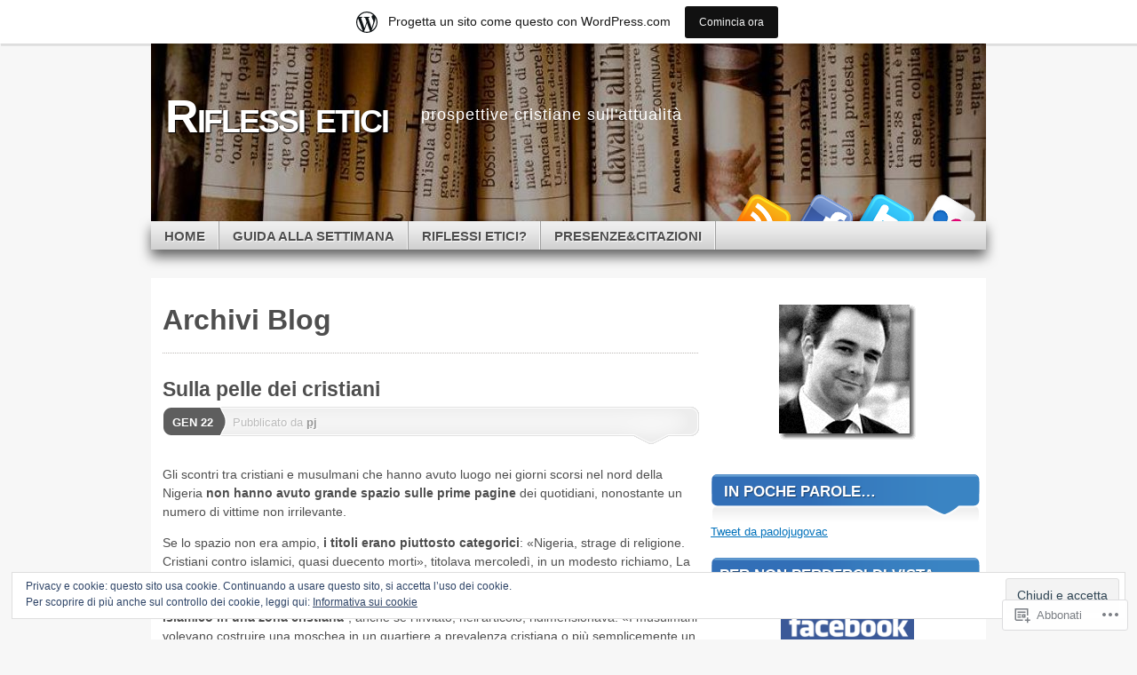

--- FILE ---
content_type: text/html; charset=UTF-8
request_url: https://riflessietici.wordpress.com/tag/attacchi/
body_size: 19049
content:
<!DOCTYPE html>
<!--[if IE 7]>
<html id="ie7" lang="it-IT">
<![endif]-->
<!--[if IE 8]>
<html id="ie8" lang="it-IT">
<![endif]-->
<!--[if (!IE)]><!-->
<html lang="it-IT">
<!--<![endif]-->
<head>
<meta charset="UTF-8" />
<title>attacchi | Riflessi etici</title>
<link rel="profile" href="http://gmpg.org/xfn/11" />
<link rel="pingback" href="https://riflessietici.wordpress.com/xmlrpc.php" />
<meta name='robots' content='max-image-preview:large' />
<link rel='dns-prefetch' href='//s0.wp.com' />
<link rel='dns-prefetch' href='//af.pubmine.com' />
<link rel="alternate" type="application/rss+xml" title="Riflessi etici &raquo; Feed" href="https://riflessietici.wordpress.com/feed/" />
<link rel="alternate" type="application/rss+xml" title="Riflessi etici &raquo; Feed dei commenti" href="https://riflessietici.wordpress.com/comments/feed/" />
<link rel="alternate" type="application/rss+xml" title="Riflessi etici &raquo; attacchi Feed del tag" href="https://riflessietici.wordpress.com/tag/attacchi/feed/" />
	<script type="text/javascript">
		/* <![CDATA[ */
		function addLoadEvent(func) {
			var oldonload = window.onload;
			if (typeof window.onload != 'function') {
				window.onload = func;
			} else {
				window.onload = function () {
					oldonload();
					func();
				}
			}
		}
		/* ]]> */
	</script>
	<link crossorigin='anonymous' rel='stylesheet' id='all-css-0-1' href='/_static/??/wp-content/mu-plugins/widgets/eu-cookie-law/templates/style.css,/wp-content/blog-plugins/marketing-bar/css/marketing-bar.css?m=1761640963j&cssminify=yes' type='text/css' media='all' />
<style id='wp-emoji-styles-inline-css'>

	img.wp-smiley, img.emoji {
		display: inline !important;
		border: none !important;
		box-shadow: none !important;
		height: 1em !important;
		width: 1em !important;
		margin: 0 0.07em !important;
		vertical-align: -0.1em !important;
		background: none !important;
		padding: 0 !important;
	}
/*# sourceURL=wp-emoji-styles-inline-css */
</style>
<link crossorigin='anonymous' rel='stylesheet' id='all-css-2-1' href='/wp-content/plugins/gutenberg-core/v22.4.0/build/styles/block-library/style.min.css?m=1768935615i&cssminify=yes' type='text/css' media='all' />
<style id='wp-block-library-inline-css'>
.has-text-align-justify {
	text-align:justify;
}
.has-text-align-justify{text-align:justify;}

/*# sourceURL=wp-block-library-inline-css */
</style><style id='global-styles-inline-css'>
:root{--wp--preset--aspect-ratio--square: 1;--wp--preset--aspect-ratio--4-3: 4/3;--wp--preset--aspect-ratio--3-4: 3/4;--wp--preset--aspect-ratio--3-2: 3/2;--wp--preset--aspect-ratio--2-3: 2/3;--wp--preset--aspect-ratio--16-9: 16/9;--wp--preset--aspect-ratio--9-16: 9/16;--wp--preset--color--black: #000000;--wp--preset--color--cyan-bluish-gray: #abb8c3;--wp--preset--color--white: #ffffff;--wp--preset--color--pale-pink: #f78da7;--wp--preset--color--vivid-red: #cf2e2e;--wp--preset--color--luminous-vivid-orange: #ff6900;--wp--preset--color--luminous-vivid-amber: #fcb900;--wp--preset--color--light-green-cyan: #7bdcb5;--wp--preset--color--vivid-green-cyan: #00d084;--wp--preset--color--pale-cyan-blue: #8ed1fc;--wp--preset--color--vivid-cyan-blue: #0693e3;--wp--preset--color--vivid-purple: #9b51e0;--wp--preset--gradient--vivid-cyan-blue-to-vivid-purple: linear-gradient(135deg,rgb(6,147,227) 0%,rgb(155,81,224) 100%);--wp--preset--gradient--light-green-cyan-to-vivid-green-cyan: linear-gradient(135deg,rgb(122,220,180) 0%,rgb(0,208,130) 100%);--wp--preset--gradient--luminous-vivid-amber-to-luminous-vivid-orange: linear-gradient(135deg,rgb(252,185,0) 0%,rgb(255,105,0) 100%);--wp--preset--gradient--luminous-vivid-orange-to-vivid-red: linear-gradient(135deg,rgb(255,105,0) 0%,rgb(207,46,46) 100%);--wp--preset--gradient--very-light-gray-to-cyan-bluish-gray: linear-gradient(135deg,rgb(238,238,238) 0%,rgb(169,184,195) 100%);--wp--preset--gradient--cool-to-warm-spectrum: linear-gradient(135deg,rgb(74,234,220) 0%,rgb(151,120,209) 20%,rgb(207,42,186) 40%,rgb(238,44,130) 60%,rgb(251,105,98) 80%,rgb(254,248,76) 100%);--wp--preset--gradient--blush-light-purple: linear-gradient(135deg,rgb(255,206,236) 0%,rgb(152,150,240) 100%);--wp--preset--gradient--blush-bordeaux: linear-gradient(135deg,rgb(254,205,165) 0%,rgb(254,45,45) 50%,rgb(107,0,62) 100%);--wp--preset--gradient--luminous-dusk: linear-gradient(135deg,rgb(255,203,112) 0%,rgb(199,81,192) 50%,rgb(65,88,208) 100%);--wp--preset--gradient--pale-ocean: linear-gradient(135deg,rgb(255,245,203) 0%,rgb(182,227,212) 50%,rgb(51,167,181) 100%);--wp--preset--gradient--electric-grass: linear-gradient(135deg,rgb(202,248,128) 0%,rgb(113,206,126) 100%);--wp--preset--gradient--midnight: linear-gradient(135deg,rgb(2,3,129) 0%,rgb(40,116,252) 100%);--wp--preset--font-size--small: 13px;--wp--preset--font-size--medium: 20px;--wp--preset--font-size--large: 36px;--wp--preset--font-size--x-large: 42px;--wp--preset--font-family--albert-sans: 'Albert Sans', sans-serif;--wp--preset--font-family--alegreya: Alegreya, serif;--wp--preset--font-family--arvo: Arvo, serif;--wp--preset--font-family--bodoni-moda: 'Bodoni Moda', serif;--wp--preset--font-family--bricolage-grotesque: 'Bricolage Grotesque', sans-serif;--wp--preset--font-family--cabin: Cabin, sans-serif;--wp--preset--font-family--chivo: Chivo, sans-serif;--wp--preset--font-family--commissioner: Commissioner, sans-serif;--wp--preset--font-family--cormorant: Cormorant, serif;--wp--preset--font-family--courier-prime: 'Courier Prime', monospace;--wp--preset--font-family--crimson-pro: 'Crimson Pro', serif;--wp--preset--font-family--dm-mono: 'DM Mono', monospace;--wp--preset--font-family--dm-sans: 'DM Sans', sans-serif;--wp--preset--font-family--dm-serif-display: 'DM Serif Display', serif;--wp--preset--font-family--domine: Domine, serif;--wp--preset--font-family--eb-garamond: 'EB Garamond', serif;--wp--preset--font-family--epilogue: Epilogue, sans-serif;--wp--preset--font-family--fahkwang: Fahkwang, sans-serif;--wp--preset--font-family--figtree: Figtree, sans-serif;--wp--preset--font-family--fira-sans: 'Fira Sans', sans-serif;--wp--preset--font-family--fjalla-one: 'Fjalla One', sans-serif;--wp--preset--font-family--fraunces: Fraunces, serif;--wp--preset--font-family--gabarito: Gabarito, system-ui;--wp--preset--font-family--ibm-plex-mono: 'IBM Plex Mono', monospace;--wp--preset--font-family--ibm-plex-sans: 'IBM Plex Sans', sans-serif;--wp--preset--font-family--ibarra-real-nova: 'Ibarra Real Nova', serif;--wp--preset--font-family--instrument-serif: 'Instrument Serif', serif;--wp--preset--font-family--inter: Inter, sans-serif;--wp--preset--font-family--josefin-sans: 'Josefin Sans', sans-serif;--wp--preset--font-family--jost: Jost, sans-serif;--wp--preset--font-family--libre-baskerville: 'Libre Baskerville', serif;--wp--preset--font-family--libre-franklin: 'Libre Franklin', sans-serif;--wp--preset--font-family--literata: Literata, serif;--wp--preset--font-family--lora: Lora, serif;--wp--preset--font-family--merriweather: Merriweather, serif;--wp--preset--font-family--montserrat: Montserrat, sans-serif;--wp--preset--font-family--newsreader: Newsreader, serif;--wp--preset--font-family--noto-sans-mono: 'Noto Sans Mono', sans-serif;--wp--preset--font-family--nunito: Nunito, sans-serif;--wp--preset--font-family--open-sans: 'Open Sans', sans-serif;--wp--preset--font-family--overpass: Overpass, sans-serif;--wp--preset--font-family--pt-serif: 'PT Serif', serif;--wp--preset--font-family--petrona: Petrona, serif;--wp--preset--font-family--piazzolla: Piazzolla, serif;--wp--preset--font-family--playfair-display: 'Playfair Display', serif;--wp--preset--font-family--plus-jakarta-sans: 'Plus Jakarta Sans', sans-serif;--wp--preset--font-family--poppins: Poppins, sans-serif;--wp--preset--font-family--raleway: Raleway, sans-serif;--wp--preset--font-family--roboto: Roboto, sans-serif;--wp--preset--font-family--roboto-slab: 'Roboto Slab', serif;--wp--preset--font-family--rubik: Rubik, sans-serif;--wp--preset--font-family--rufina: Rufina, serif;--wp--preset--font-family--sora: Sora, sans-serif;--wp--preset--font-family--source-sans-3: 'Source Sans 3', sans-serif;--wp--preset--font-family--source-serif-4: 'Source Serif 4', serif;--wp--preset--font-family--space-mono: 'Space Mono', monospace;--wp--preset--font-family--syne: Syne, sans-serif;--wp--preset--font-family--texturina: Texturina, serif;--wp--preset--font-family--urbanist: Urbanist, sans-serif;--wp--preset--font-family--work-sans: 'Work Sans', sans-serif;--wp--preset--spacing--20: 0.44rem;--wp--preset--spacing--30: 0.67rem;--wp--preset--spacing--40: 1rem;--wp--preset--spacing--50: 1.5rem;--wp--preset--spacing--60: 2.25rem;--wp--preset--spacing--70: 3.38rem;--wp--preset--spacing--80: 5.06rem;--wp--preset--shadow--natural: 6px 6px 9px rgba(0, 0, 0, 0.2);--wp--preset--shadow--deep: 12px 12px 50px rgba(0, 0, 0, 0.4);--wp--preset--shadow--sharp: 6px 6px 0px rgba(0, 0, 0, 0.2);--wp--preset--shadow--outlined: 6px 6px 0px -3px rgb(255, 255, 255), 6px 6px rgb(0, 0, 0);--wp--preset--shadow--crisp: 6px 6px 0px rgb(0, 0, 0);}:where(body) { margin: 0; }:where(.is-layout-flex){gap: 0.5em;}:where(.is-layout-grid){gap: 0.5em;}body .is-layout-flex{display: flex;}.is-layout-flex{flex-wrap: wrap;align-items: center;}.is-layout-flex > :is(*, div){margin: 0;}body .is-layout-grid{display: grid;}.is-layout-grid > :is(*, div){margin: 0;}body{padding-top: 0px;padding-right: 0px;padding-bottom: 0px;padding-left: 0px;}:root :where(.wp-element-button, .wp-block-button__link){background-color: #32373c;border-width: 0;color: #fff;font-family: inherit;font-size: inherit;font-style: inherit;font-weight: inherit;letter-spacing: inherit;line-height: inherit;padding-top: calc(0.667em + 2px);padding-right: calc(1.333em + 2px);padding-bottom: calc(0.667em + 2px);padding-left: calc(1.333em + 2px);text-decoration: none;text-transform: inherit;}.has-black-color{color: var(--wp--preset--color--black) !important;}.has-cyan-bluish-gray-color{color: var(--wp--preset--color--cyan-bluish-gray) !important;}.has-white-color{color: var(--wp--preset--color--white) !important;}.has-pale-pink-color{color: var(--wp--preset--color--pale-pink) !important;}.has-vivid-red-color{color: var(--wp--preset--color--vivid-red) !important;}.has-luminous-vivid-orange-color{color: var(--wp--preset--color--luminous-vivid-orange) !important;}.has-luminous-vivid-amber-color{color: var(--wp--preset--color--luminous-vivid-amber) !important;}.has-light-green-cyan-color{color: var(--wp--preset--color--light-green-cyan) !important;}.has-vivid-green-cyan-color{color: var(--wp--preset--color--vivid-green-cyan) !important;}.has-pale-cyan-blue-color{color: var(--wp--preset--color--pale-cyan-blue) !important;}.has-vivid-cyan-blue-color{color: var(--wp--preset--color--vivid-cyan-blue) !important;}.has-vivid-purple-color{color: var(--wp--preset--color--vivid-purple) !important;}.has-black-background-color{background-color: var(--wp--preset--color--black) !important;}.has-cyan-bluish-gray-background-color{background-color: var(--wp--preset--color--cyan-bluish-gray) !important;}.has-white-background-color{background-color: var(--wp--preset--color--white) !important;}.has-pale-pink-background-color{background-color: var(--wp--preset--color--pale-pink) !important;}.has-vivid-red-background-color{background-color: var(--wp--preset--color--vivid-red) !important;}.has-luminous-vivid-orange-background-color{background-color: var(--wp--preset--color--luminous-vivid-orange) !important;}.has-luminous-vivid-amber-background-color{background-color: var(--wp--preset--color--luminous-vivid-amber) !important;}.has-light-green-cyan-background-color{background-color: var(--wp--preset--color--light-green-cyan) !important;}.has-vivid-green-cyan-background-color{background-color: var(--wp--preset--color--vivid-green-cyan) !important;}.has-pale-cyan-blue-background-color{background-color: var(--wp--preset--color--pale-cyan-blue) !important;}.has-vivid-cyan-blue-background-color{background-color: var(--wp--preset--color--vivid-cyan-blue) !important;}.has-vivid-purple-background-color{background-color: var(--wp--preset--color--vivid-purple) !important;}.has-black-border-color{border-color: var(--wp--preset--color--black) !important;}.has-cyan-bluish-gray-border-color{border-color: var(--wp--preset--color--cyan-bluish-gray) !important;}.has-white-border-color{border-color: var(--wp--preset--color--white) !important;}.has-pale-pink-border-color{border-color: var(--wp--preset--color--pale-pink) !important;}.has-vivid-red-border-color{border-color: var(--wp--preset--color--vivid-red) !important;}.has-luminous-vivid-orange-border-color{border-color: var(--wp--preset--color--luminous-vivid-orange) !important;}.has-luminous-vivid-amber-border-color{border-color: var(--wp--preset--color--luminous-vivid-amber) !important;}.has-light-green-cyan-border-color{border-color: var(--wp--preset--color--light-green-cyan) !important;}.has-vivid-green-cyan-border-color{border-color: var(--wp--preset--color--vivid-green-cyan) !important;}.has-pale-cyan-blue-border-color{border-color: var(--wp--preset--color--pale-cyan-blue) !important;}.has-vivid-cyan-blue-border-color{border-color: var(--wp--preset--color--vivid-cyan-blue) !important;}.has-vivid-purple-border-color{border-color: var(--wp--preset--color--vivid-purple) !important;}.has-vivid-cyan-blue-to-vivid-purple-gradient-background{background: var(--wp--preset--gradient--vivid-cyan-blue-to-vivid-purple) !important;}.has-light-green-cyan-to-vivid-green-cyan-gradient-background{background: var(--wp--preset--gradient--light-green-cyan-to-vivid-green-cyan) !important;}.has-luminous-vivid-amber-to-luminous-vivid-orange-gradient-background{background: var(--wp--preset--gradient--luminous-vivid-amber-to-luminous-vivid-orange) !important;}.has-luminous-vivid-orange-to-vivid-red-gradient-background{background: var(--wp--preset--gradient--luminous-vivid-orange-to-vivid-red) !important;}.has-very-light-gray-to-cyan-bluish-gray-gradient-background{background: var(--wp--preset--gradient--very-light-gray-to-cyan-bluish-gray) !important;}.has-cool-to-warm-spectrum-gradient-background{background: var(--wp--preset--gradient--cool-to-warm-spectrum) !important;}.has-blush-light-purple-gradient-background{background: var(--wp--preset--gradient--blush-light-purple) !important;}.has-blush-bordeaux-gradient-background{background: var(--wp--preset--gradient--blush-bordeaux) !important;}.has-luminous-dusk-gradient-background{background: var(--wp--preset--gradient--luminous-dusk) !important;}.has-pale-ocean-gradient-background{background: var(--wp--preset--gradient--pale-ocean) !important;}.has-electric-grass-gradient-background{background: var(--wp--preset--gradient--electric-grass) !important;}.has-midnight-gradient-background{background: var(--wp--preset--gradient--midnight) !important;}.has-small-font-size{font-size: var(--wp--preset--font-size--small) !important;}.has-medium-font-size{font-size: var(--wp--preset--font-size--medium) !important;}.has-large-font-size{font-size: var(--wp--preset--font-size--large) !important;}.has-x-large-font-size{font-size: var(--wp--preset--font-size--x-large) !important;}.has-albert-sans-font-family{font-family: var(--wp--preset--font-family--albert-sans) !important;}.has-alegreya-font-family{font-family: var(--wp--preset--font-family--alegreya) !important;}.has-arvo-font-family{font-family: var(--wp--preset--font-family--arvo) !important;}.has-bodoni-moda-font-family{font-family: var(--wp--preset--font-family--bodoni-moda) !important;}.has-bricolage-grotesque-font-family{font-family: var(--wp--preset--font-family--bricolage-grotesque) !important;}.has-cabin-font-family{font-family: var(--wp--preset--font-family--cabin) !important;}.has-chivo-font-family{font-family: var(--wp--preset--font-family--chivo) !important;}.has-commissioner-font-family{font-family: var(--wp--preset--font-family--commissioner) !important;}.has-cormorant-font-family{font-family: var(--wp--preset--font-family--cormorant) !important;}.has-courier-prime-font-family{font-family: var(--wp--preset--font-family--courier-prime) !important;}.has-crimson-pro-font-family{font-family: var(--wp--preset--font-family--crimson-pro) !important;}.has-dm-mono-font-family{font-family: var(--wp--preset--font-family--dm-mono) !important;}.has-dm-sans-font-family{font-family: var(--wp--preset--font-family--dm-sans) !important;}.has-dm-serif-display-font-family{font-family: var(--wp--preset--font-family--dm-serif-display) !important;}.has-domine-font-family{font-family: var(--wp--preset--font-family--domine) !important;}.has-eb-garamond-font-family{font-family: var(--wp--preset--font-family--eb-garamond) !important;}.has-epilogue-font-family{font-family: var(--wp--preset--font-family--epilogue) !important;}.has-fahkwang-font-family{font-family: var(--wp--preset--font-family--fahkwang) !important;}.has-figtree-font-family{font-family: var(--wp--preset--font-family--figtree) !important;}.has-fira-sans-font-family{font-family: var(--wp--preset--font-family--fira-sans) !important;}.has-fjalla-one-font-family{font-family: var(--wp--preset--font-family--fjalla-one) !important;}.has-fraunces-font-family{font-family: var(--wp--preset--font-family--fraunces) !important;}.has-gabarito-font-family{font-family: var(--wp--preset--font-family--gabarito) !important;}.has-ibm-plex-mono-font-family{font-family: var(--wp--preset--font-family--ibm-plex-mono) !important;}.has-ibm-plex-sans-font-family{font-family: var(--wp--preset--font-family--ibm-plex-sans) !important;}.has-ibarra-real-nova-font-family{font-family: var(--wp--preset--font-family--ibarra-real-nova) !important;}.has-instrument-serif-font-family{font-family: var(--wp--preset--font-family--instrument-serif) !important;}.has-inter-font-family{font-family: var(--wp--preset--font-family--inter) !important;}.has-josefin-sans-font-family{font-family: var(--wp--preset--font-family--josefin-sans) !important;}.has-jost-font-family{font-family: var(--wp--preset--font-family--jost) !important;}.has-libre-baskerville-font-family{font-family: var(--wp--preset--font-family--libre-baskerville) !important;}.has-libre-franklin-font-family{font-family: var(--wp--preset--font-family--libre-franklin) !important;}.has-literata-font-family{font-family: var(--wp--preset--font-family--literata) !important;}.has-lora-font-family{font-family: var(--wp--preset--font-family--lora) !important;}.has-merriweather-font-family{font-family: var(--wp--preset--font-family--merriweather) !important;}.has-montserrat-font-family{font-family: var(--wp--preset--font-family--montserrat) !important;}.has-newsreader-font-family{font-family: var(--wp--preset--font-family--newsreader) !important;}.has-noto-sans-mono-font-family{font-family: var(--wp--preset--font-family--noto-sans-mono) !important;}.has-nunito-font-family{font-family: var(--wp--preset--font-family--nunito) !important;}.has-open-sans-font-family{font-family: var(--wp--preset--font-family--open-sans) !important;}.has-overpass-font-family{font-family: var(--wp--preset--font-family--overpass) !important;}.has-pt-serif-font-family{font-family: var(--wp--preset--font-family--pt-serif) !important;}.has-petrona-font-family{font-family: var(--wp--preset--font-family--petrona) !important;}.has-piazzolla-font-family{font-family: var(--wp--preset--font-family--piazzolla) !important;}.has-playfair-display-font-family{font-family: var(--wp--preset--font-family--playfair-display) !important;}.has-plus-jakarta-sans-font-family{font-family: var(--wp--preset--font-family--plus-jakarta-sans) !important;}.has-poppins-font-family{font-family: var(--wp--preset--font-family--poppins) !important;}.has-raleway-font-family{font-family: var(--wp--preset--font-family--raleway) !important;}.has-roboto-font-family{font-family: var(--wp--preset--font-family--roboto) !important;}.has-roboto-slab-font-family{font-family: var(--wp--preset--font-family--roboto-slab) !important;}.has-rubik-font-family{font-family: var(--wp--preset--font-family--rubik) !important;}.has-rufina-font-family{font-family: var(--wp--preset--font-family--rufina) !important;}.has-sora-font-family{font-family: var(--wp--preset--font-family--sora) !important;}.has-source-sans-3-font-family{font-family: var(--wp--preset--font-family--source-sans-3) !important;}.has-source-serif-4-font-family{font-family: var(--wp--preset--font-family--source-serif-4) !important;}.has-space-mono-font-family{font-family: var(--wp--preset--font-family--space-mono) !important;}.has-syne-font-family{font-family: var(--wp--preset--font-family--syne) !important;}.has-texturina-font-family{font-family: var(--wp--preset--font-family--texturina) !important;}.has-urbanist-font-family{font-family: var(--wp--preset--font-family--urbanist) !important;}.has-work-sans-font-family{font-family: var(--wp--preset--font-family--work-sans) !important;}
/*# sourceURL=global-styles-inline-css */
</style>

<style id='classic-theme-styles-inline-css'>
.wp-block-button__link{background-color:#32373c;border-radius:9999px;box-shadow:none;color:#fff;font-size:1.125em;padding:calc(.667em + 2px) calc(1.333em + 2px);text-decoration:none}.wp-block-file__button{background:#32373c;color:#fff}.wp-block-accordion-heading{margin:0}.wp-block-accordion-heading__toggle{background-color:inherit!important;color:inherit!important}.wp-block-accordion-heading__toggle:not(:focus-visible){outline:none}.wp-block-accordion-heading__toggle:focus,.wp-block-accordion-heading__toggle:hover{background-color:inherit!important;border:none;box-shadow:none;color:inherit;padding:var(--wp--preset--spacing--20,1em) 0;text-decoration:none}.wp-block-accordion-heading__toggle:focus-visible{outline:auto;outline-offset:0}
/*# sourceURL=/wp-content/plugins/gutenberg-core/v22.4.0/build/styles/block-library/classic.min.css */
</style>
<link crossorigin='anonymous' rel='stylesheet' id='all-css-4-1' href='/_static/??-eJx9kNtOwzAMhl8I1yqdYFwgnqVJvSwQNyF2Nvb285h2QEy98Un/Z8s/7gv4PCvNiiW1EGdBn13K/kvwuevXXQ8SuSSCSrtuhVMUvSpA9JCo8yJPeLeIG9x2VbI5l1FPCqYpjpSITbaE7eMUSA2XSw1KP8tIsTPgXKkkAhY5Ngbd2i35x53HWJpDPojG70b4+JdHSp9TrnJO4FJbdKCSeRWsDL/f3NolKFAGc3jUmOc/DWzSGOsJ/eD3/nXVv7wNw7D+PAJ8KapN&cssminify=yes' type='text/css' media='all' />
<link crossorigin='anonymous' rel='stylesheet' id='print-css-5-1' href='/wp-content/mu-plugins/global-print/global-print.css?m=1465851035i&cssminify=yes' type='text/css' media='print' />
<style id='jetpack-global-styles-frontend-style-inline-css'>
:root { --font-headings: unset; --font-base: unset; --font-headings-default: -apple-system,BlinkMacSystemFont,"Segoe UI",Roboto,Oxygen-Sans,Ubuntu,Cantarell,"Helvetica Neue",sans-serif; --font-base-default: -apple-system,BlinkMacSystemFont,"Segoe UI",Roboto,Oxygen-Sans,Ubuntu,Cantarell,"Helvetica Neue",sans-serif;}
/*# sourceURL=jetpack-global-styles-frontend-style-inline-css */
</style>
<link crossorigin='anonymous' rel='stylesheet' id='all-css-8-1' href='/wp-content/themes/h4/global.css?m=1420737423i&cssminify=yes' type='text/css' media='all' />
<script type="text/javascript" id="wpcom-actionbar-placeholder-js-extra">
/* <![CDATA[ */
var actionbardata = {"siteID":"10186053","postID":"0","siteURL":"https://riflessietici.wordpress.com","xhrURL":"https://riflessietici.wordpress.com/wp-admin/admin-ajax.php","nonce":"ff911a081a","isLoggedIn":"","statusMessage":"","subsEmailDefault":"instantly","proxyScriptUrl":"https://s0.wp.com/wp-content/js/wpcom-proxy-request.js?m=1513050504i&amp;ver=20211021","i18n":{"followedText":"I nuovi articoli del sito saranno visibili sul tuo \u003Ca href=\"https://wordpress.com/reader\"\u003EReader\u003C/a\u003E","foldBar":"Riduci la barra","unfoldBar":"Espandi la barra","shortLinkCopied":"Shortlink copiato negli appunti."}};
//# sourceURL=wpcom-actionbar-placeholder-js-extra
/* ]]> */
</script>
<script type="text/javascript" id="jetpack-mu-wpcom-settings-js-before">
/* <![CDATA[ */
var JETPACK_MU_WPCOM_SETTINGS = {"assetsUrl":"https://s0.wp.com/wp-content/mu-plugins/jetpack-mu-wpcom-plugin/moon/jetpack_vendor/automattic/jetpack-mu-wpcom/src/build/"};
//# sourceURL=jetpack-mu-wpcom-settings-js-before
/* ]]> */
</script>
<script crossorigin='anonymous' type='text/javascript'  src='/_static/??-eJyFjc0OwiAQhF/I7dYa/w7GZ6GACIEFWbD27aVRE+PF0xzm+2ZwSiAjFU0FHWP2BVKOj7lzvMLWWZK+Ks1L6W5V5/kdXbD0F4JgTRZFf8Oft3LVoSmpjhhmLrYJi3+pJIuNxL/86KOB5KuxxDjFrIRikF4wv45lSHgflgCKBEal3CbO4bTeD/120+8OR/cE3Z1Xvg=='></script>
<script type="text/javascript" id="rlt-proxy-js-after">
/* <![CDATA[ */
	rltInitialize( {"token":null,"iframeOrigins":["https:\/\/widgets.wp.com"]} );
//# sourceURL=rlt-proxy-js-after
/* ]]> */
</script>
<link rel="EditURI" type="application/rsd+xml" title="RSD" href="https://riflessietici.wordpress.com/xmlrpc.php?rsd" />
<meta name="generator" content="WordPress.com" />

<!-- Jetpack Open Graph Tags -->
<meta property="og:type" content="website" />
<meta property="og:title" content="attacchi &#8211; Riflessi etici" />
<meta property="og:url" content="https://riflessietici.wordpress.com/tag/attacchi/" />
<meta property="og:site_name" content="Riflessi etici" />
<meta property="og:image" content="https://s0.wp.com/i/blank.jpg?m=1383295312i" />
<meta property="og:image:width" content="200" />
<meta property="og:image:height" content="200" />
<meta property="og:image:alt" content="" />
<meta property="og:locale" content="it_IT" />
<meta property="fb:app_id" content="249643311490" />
<meta name="twitter:creator" content="@paolojugovac" />
<meta name="twitter:site" content="@paolojugovac" />

<!-- End Jetpack Open Graph Tags -->
<link rel="shortcut icon" type="image/x-icon" href="https://s0.wp.com/i/favicon.ico?m=1713425267i" sizes="16x16 24x24 32x32 48x48" />
<link rel="icon" type="image/x-icon" href="https://s0.wp.com/i/favicon.ico?m=1713425267i" sizes="16x16 24x24 32x32 48x48" />
<link rel="apple-touch-icon" href="https://s0.wp.com/i/webclip.png?m=1713868326i" />
<link rel='openid.server' href='https://riflessietici.wordpress.com/?openidserver=1' />
<link rel='openid.delegate' href='https://riflessietici.wordpress.com/' />
<link rel="search" type="application/opensearchdescription+xml" href="https://riflessietici.wordpress.com/osd.xml" title="Riflessi etici" />
<link rel="search" type="application/opensearchdescription+xml" href="https://s1.wp.com/opensearch.xml" title="WordPress.com" />
<meta name="theme-color" content="#f7f7f7" />
	<style type="text/css">
			#page {
			background: none;
		}
				#branding {
			margin-top: 1em;
			padding: 0;
		}
		#branding #logo {
			border-width: 0;
			padding-right: .1em;
		}
		</style>
	<meta name="description" content="Post su attacchi scritto da pj" />
	<style type="text/css">
			#branding {
			background: url('https://riflessietici.wordpress.com/wp-content/uploads/2016/08/cropped-testata-libri.jpg');
			width: 940px;
			height: 148px; /* 200 - 52 for top padding */
		}
		#page {
			background: none;
		}
		#branding {
			padding: 4em 0 0;
		}
		.home-link{
			width:920px;
			height:148px;
			display: block;
		}
		#branding #logo {
			margin: 0 0 0 .3em;
			padding-right: .3em;
		}
		#site-description {
			margin: 0.2em 0 0 1em;
			padding: .8em 0.2em;
		}
			#logo,
		#site-description {
			background: none !important;
			border: 0 !important;
			color: #ffffff !important;
		}
		</style>
	<style type="text/css" id="custom-background-css">
body.custom-background { background-color: #f7f7f7; }
</style>
	<script type="text/javascript">
/* <![CDATA[ */
var wa_client = {}; wa_client.cmd = []; wa_client.config = { 'blog_id': 10186053, 'blog_language': 'it', 'is_wordads': false, 'hosting_type': 0, 'afp_account_id': null, 'afp_host_id': 5038568878849053, 'theme': 'pub/mystique', '_': { 'title': 'Pubblicità', 'privacy_settings': 'Impostazioni sulla privacy' }, 'formats': [ 'belowpost', 'bottom_sticky', 'sidebar_sticky_right', 'sidebar', 'gutenberg_rectangle', 'gutenberg_leaderboard', 'gutenberg_mobile_leaderboard', 'gutenberg_skyscraper' ] };
/* ]]> */
</script>
		<script type="text/javascript">

			window.doNotSellCallback = function() {

				var linkElements = [
					'a[href="https://wordpress.com/?ref=footer_blog"]',
					'a[href="https://wordpress.com/?ref=footer_website"]',
					'a[href="https://wordpress.com/?ref=vertical_footer"]',
					'a[href^="https://wordpress.com/?ref=footer_segment_"]',
				].join(',');

				var dnsLink = document.createElement( 'a' );
				dnsLink.href = 'https://wordpress.com/it/advertising-program-optout/';
				dnsLink.classList.add( 'do-not-sell-link' );
				dnsLink.rel = 'nofollow';
				dnsLink.style.marginLeft = '0.5em';
				dnsLink.textContent = 'Non vendere o condividere le mie informazioni personali';

				var creditLinks = document.querySelectorAll( linkElements );

				if ( 0 === creditLinks.length ) {
					return false;
				}

				Array.prototype.forEach.call( creditLinks, function( el ) {
					el.insertAdjacentElement( 'afterend', dnsLink );
				});

				return true;
			};

		</script>
		<script type="text/javascript">
	window.google_analytics_uacct = "UA-52447-2";
</script>

<script type="text/javascript">
	var _gaq = _gaq || [];
	_gaq.push(['_setAccount', 'UA-52447-2']);
	_gaq.push(['_gat._anonymizeIp']);
	_gaq.push(['_setDomainName', 'wordpress.com']);
	_gaq.push(['_initData']);
	_gaq.push(['_trackPageview']);

	(function() {
		var ga = document.createElement('script'); ga.type = 'text/javascript'; ga.async = true;
		ga.src = ('https:' == document.location.protocol ? 'https://ssl' : 'http://www') + '.google-analytics.com/ga.js';
		(document.getElementsByTagName('head')[0] || document.getElementsByTagName('body')[0]).appendChild(ga);
	})();
</script>
</head>

<body class="archive tag tag-attacchi tag-1853853 custom-background wp-theme-pubmystique customizer-styles-applied content-sidebar jetpack-reblog-enabled has-marketing-bar has-marketing-bar-theme-mystique">
<div id="page">

	<div id="container">

		<ul class="skip">
			<li><a href="#access">Salta alla navigazione</a></li>
			<li><a href="#main">Passa al contenuto principale</a></li>
			<li><a href="#sidebar">Salta alla barra laterale primaria</a></li>
			<li><a href="#sidebar2">Salta alla barra laterale secondaria</a></li>
			<li><a href="#footer">Salta al piè di pagina</a></li>
		</ul>

		<div id="header">
			<div id="branding" class="clear-block">
				<a class="home-link" href="https://riflessietici.wordpress.com/" title="Riflessi etici" rel="home">
					<h1 id="logo">Riflessi etici</h1>
					<h2 id="site-description">prospettive cristiane sull&#039;attualità</h2>
				</a>
			</div><!-- #branding-->

			<div id="access" class="clear-block" role="navigation">
				<ul id="menu-menu-1" class="menu"><li id="menu-item-4964" class="menu-item menu-item-type-custom menu-item-object-custom menu-item-home menu-item-4964"><a href="https://riflessietici.wordpress.com/">Home</a></li>
<li id="menu-item-4971" class="menu-item menu-item-type-post_type menu-item-object-page menu-item-4971"><a href="https://riflessietici.wordpress.com/guida-alla-settimana/">Guida alla settimana</a></li>
<li id="menu-item-4962" class="menu-item menu-item-type-post_type menu-item-object-page menu-item-4962"><a href="https://riflessietici.wordpress.com/riflessi-etici/">Riflessi etici?</a></li>
<li id="menu-item-4960" class="menu-item menu-item-type-post_type menu-item-object-page menu-item-4960"><a href="https://riflessietici.wordpress.com/vediamoci-qui/">presenze&amp;citazioni</a></li>
</ul>
				<div class="social-icons">

					
											<a href="https://www.instagram.com/paolojugovac/" class="flickr">Flickr</a>
					
											<a href="http://twitter.com/paolojugovac" class="twitter">Twitter </a>
					
											<a href="http://www.facebook.com/paolojugovac" class="facebook">Facebook</a>
					
											<a href="https://riflessietici.wordpress.com/feed/" class="rss">Feed RSS</a>
					
				</div><!-- .social-icons -->

			</div><!-- #access -->

										
			</div><!-- #header-->

			<div id="main">

			<div id="content-container">
				<div id="content">
					<h1 class="archive-title">
													Archivi Blog											</h1>
					


		<div class="post-wrapper clear-block post-2493 post type-post status-publish format-standard hentry category-uncategorized tag-abbigliamento tag-abdicare tag-affronto tag-agenzie tag-applicazione tag-attacchi tag-benzina tag-casa tag-comunicazione tag-confronto tag-contesto tag-cristiani tag-daniele tag-dario tag-dichiarazione tag-esilio tag-esistenza tag-estremisti tag-europa tag-famiglie tag-funerali tag-fuoco tag-giornali tag-governo tag-imam tag-informazioni tag-internazionale tag-inviato tag-islamici tag-jos tag-liberta tag-militari tag-minoranza tag-miscredenti tag-morti tag-moschee tag-muezzin tag-musulmani tag-nigeria tag-notizia tag-ong tag-onu tag-open-doors tag-organizzazione tag-quotidiani tag-rapimenti tag-re tag-reazione tag-religione tag-replica tag-responsabilita tag-ristrutturazione tag-scontri tag-sharia tag-spazio tag-strada tag-terrore tag-tolleranza tag-violenza tag-vittime">

	
			<h2 class="post-title"><a href="https://riflessietici.wordpress.com/2010/01/22/sulla-pelle-dei-cristiani/" rel="bookmark">Sulla pelle dei&nbsp;cristiani</a></h2>	
	<div class="post-date">
		<p class="day"><a href="https://riflessietici.wordpress.com/2010/01/22/sulla-pelle-dei-cristiani/" rel="bookmark" title="Link Permanente a Sulla pelle dei&nbsp;cristiani">Gen 22</a></p>
	</div><!-- .post-date -->

	<div class="post-info clear-block">
		<p class="author alignleft">Pubblicato da <a href="https://riflessietici.wordpress.com/author/jugovac/" title="Articoli scritti da: pj" rel="author">pj</a></p>
	</div><!-- .post-info clear-block" -->

	<div class="entry clear-block">
		<p>Gli scontri tra cristiani e musulmani che hanno avuto luogo nei giorni scorsi nel nord della Nigeria <strong>non hanno avuto grande spazio sulle prime pagine</strong> dei quotidiani, nonostante un numero di vittime non irrilevante.</p>
<p>Se lo spazio non era ampio, <strong>i titoli erano piuttosto categorici</strong>: «Nigeria, strage di religione. Cristiani contro islamici, quasi duecento morti», titolava mercoledì, in un modesto richiamo, La Stampa; Il Corriere, relegando la notizia agli esteri, parlava di &#8220;Chiese e moschee bruciate in Nigeria: oltre 200 morti&#8221; e precisava in un sommario: &#8220;A scatenare la violenza <strong>un cantiere islamico in una zona cristiana</strong>&#8220;, anche se l&#8217;inviato, nell&#8217;articolo, ridimensionava: «I musulmani volevano costruire una moschea in un quartiere a prevalenza cristiana o più semplicemente un musulmano voleva ristrutturare la sua casa nella zona dei cristiani».</p>
<p><span style="text-decoration:underline;"><strong> <a href="https://riflessietici.wordpress.com/2010/01/22/sulla-pelle-dei-cristiani/#more-2493" class="more-link">Leggi il resto di questa voce <span class="meta-nav">&rarr;</span></a></strong></span></p>
			</div><!-- .entry -->

			<div class="post-meta">
			<p class="post-categories">
				Pubblicato su <a href="https://riflessietici.wordpress.com/category/uncategorized/" rel="category tag">Uncategorized</a>							</p>
			<p class="comment-link alignright"><a href="https://riflessietici.wordpress.com/2010/01/22/sulla-pelle-dei-cristiani/#respond">Lascia un commento</a></p>
			<p class="post-tags">Tag: <a href="https://riflessietici.wordpress.com/tag/abbigliamento/" rel="tag">abbigliamento</a>, <a href="https://riflessietici.wordpress.com/tag/abdicare/" rel="tag">abdicare</a>, <a href="https://riflessietici.wordpress.com/tag/affronto/" rel="tag">affronto</a>, <a href="https://riflessietici.wordpress.com/tag/agenzie/" rel="tag">agenzie</a>, <a href="https://riflessietici.wordpress.com/tag/applicazione/" rel="tag">applicazione</a>, <a href="https://riflessietici.wordpress.com/tag/attacchi/" rel="tag">attacchi</a>, <a href="https://riflessietici.wordpress.com/tag/benzina/" rel="tag">benzina</a>, <a href="https://riflessietici.wordpress.com/tag/casa/" rel="tag">casa</a>, <a href="https://riflessietici.wordpress.com/tag/comunicazione/" rel="tag">comunicazione</a>, <a href="https://riflessietici.wordpress.com/tag/confronto/" rel="tag">confronto</a>, <a href="https://riflessietici.wordpress.com/tag/contesto/" rel="tag">contesto</a>, <a href="https://riflessietici.wordpress.com/tag/cristiani/" rel="tag">cristiani</a>, <a href="https://riflessietici.wordpress.com/tag/daniele/" rel="tag">Daniele</a>, <a href="https://riflessietici.wordpress.com/tag/dario/" rel="tag">Dario</a>, <a href="https://riflessietici.wordpress.com/tag/dichiarazione/" rel="tag">dichiarazione</a>, <a href="https://riflessietici.wordpress.com/tag/esilio/" rel="tag">esilio</a>, <a href="https://riflessietici.wordpress.com/tag/esistenza/" rel="tag">esistenza</a>, <a href="https://riflessietici.wordpress.com/tag/estremisti/" rel="tag">estremisti</a>, <a href="https://riflessietici.wordpress.com/tag/europa/" rel="tag">europa</a>, <a href="https://riflessietici.wordpress.com/tag/famiglie/" rel="tag">famiglie</a>, <a href="https://riflessietici.wordpress.com/tag/funerali/" rel="tag">funerali</a>, <a href="https://riflessietici.wordpress.com/tag/fuoco/" rel="tag">fuoco</a>, <a href="https://riflessietici.wordpress.com/tag/giornali/" rel="tag">giornali</a>, <a href="https://riflessietici.wordpress.com/tag/governo/" rel="tag">governo</a>, <a href="https://riflessietici.wordpress.com/tag/imam/" rel="tag">imam</a>, <a href="https://riflessietici.wordpress.com/tag/informazioni/" rel="tag">informazioni</a>, <a href="https://riflessietici.wordpress.com/tag/internazionale/" rel="tag">internazionale</a>, <a href="https://riflessietici.wordpress.com/tag/inviato/" rel="tag">inviato</a>, <a href="https://riflessietici.wordpress.com/tag/islamici/" rel="tag">islamici</a>, <a href="https://riflessietici.wordpress.com/tag/jos/" rel="tag">Jos</a>, <a href="https://riflessietici.wordpress.com/tag/liberta/" rel="tag">libertà</a>, <a href="https://riflessietici.wordpress.com/tag/militari/" rel="tag">militari</a>, <a href="https://riflessietici.wordpress.com/tag/minoranza/" rel="tag">minoranza</a>, <a href="https://riflessietici.wordpress.com/tag/miscredenti/" rel="tag">miscredenti</a>, <a href="https://riflessietici.wordpress.com/tag/morti/" rel="tag">morti</a>, <a href="https://riflessietici.wordpress.com/tag/moschee/" rel="tag">moschee</a>, <a href="https://riflessietici.wordpress.com/tag/muezzin/" rel="tag">muezzin</a>, <a href="https://riflessietici.wordpress.com/tag/musulmani/" rel="tag">musulmani</a>, <a href="https://riflessietici.wordpress.com/tag/nigeria/" rel="tag">Nigeria</a>, <a href="https://riflessietici.wordpress.com/tag/notizia/" rel="tag">notizia</a>, <a href="https://riflessietici.wordpress.com/tag/ong/" rel="tag">ong</a>, <a href="https://riflessietici.wordpress.com/tag/onu/" rel="tag">Onu</a>, <a href="https://riflessietici.wordpress.com/tag/open-doors/" rel="tag">Open Doors</a>, <a href="https://riflessietici.wordpress.com/tag/organizzazione/" rel="tag">organizzazione</a>, <a href="https://riflessietici.wordpress.com/tag/quotidiani/" rel="tag">quotidiani</a>, <a href="https://riflessietici.wordpress.com/tag/rapimenti/" rel="tag">rapimenti</a>, <a href="https://riflessietici.wordpress.com/tag/re/" rel="tag">re</a>, <a href="https://riflessietici.wordpress.com/tag/reazione/" rel="tag">reazione</a>, <a href="https://riflessietici.wordpress.com/tag/religione/" rel="tag">religione</a>, <a href="https://riflessietici.wordpress.com/tag/replica/" rel="tag">replica</a>, <a href="https://riflessietici.wordpress.com/tag/responsabilita/" rel="tag">responsabilità</a>, <a href="https://riflessietici.wordpress.com/tag/ristrutturazione/" rel="tag">ristrutturazione</a>, <a href="https://riflessietici.wordpress.com/tag/scontri/" rel="tag">scontri</a>, <a href="https://riflessietici.wordpress.com/tag/sharia/" rel="tag">sharia</a>, <a href="https://riflessietici.wordpress.com/tag/spazio/" rel="tag">spazio</a>, <a href="https://riflessietici.wordpress.com/tag/strada/" rel="tag">strada</a>, <a href="https://riflessietici.wordpress.com/tag/terrore/" rel="tag">terrore</a>, <a href="https://riflessietici.wordpress.com/tag/tolleranza/" rel="tag">tolleranza</a>, <a href="https://riflessietici.wordpress.com/tag/violenza/" rel="tag">violenza</a>, <a href="https://riflessietici.wordpress.com/tag/vittime/" rel="tag">vittime</a></p>		</div><!-- .post-meta -->
	
	
</div><!-- .post-wrapper -->
				</div><!-- #content -->
			</div><!-- #content-container -->


	<div id="sidebar" class="widget-area" role="complementary">
				<ul class="xoxo">

		<li id="text-3" class="widget widget_text">			<div class="textwidget"><p align="center"><img src="https://i0.wp.com/www.musicacristiana.it/blog/pj.png"></p></div>
		</li><li id="twitter-4" class="widget widget_twitter"><h3 class="widget-title"><span><a href='http://twitter.com/paolojugovac'>In poche parole&#8230;</a></span></h3><a class="twitter-timeline" data-height="600" data-dnt="true" href="https://twitter.com/paolojugovac">Tweet da paolojugovac</a></li><li id="text-9" class="widget widget_text"><h3 class="widget-title"><span>Per non perderci di vista&#8230;</span></h3>			<div class="textwidget"><p style="text-align:center;"><a href="http://www.facebook.com/paolojugovac" target="_blank" rel="noopener"><img src="https://i0.wp.com/www.musicacristiana.it/blog/facebook.png"></a><br />
<a href="https://twitter.com/paolojugovac" target="_blank" rel="noopener"><img src="https://i0.wp.com/www.musicacristiana.it/blog/twitter.jpg"></a><br />
<a href="https://www.instagram.com/paolojugovac/" target="_blank" rel="noopener"><img src="https://riflessietici.files.wordpress.com/2016/11/instagram-logo2.jpg"></a></p>
</div>
		</li>
		<li id="recent-posts-4" class="widget widget_recent_entries">
		<h3 class="widget-title"><span>Articoli recenti</span></h3>
		<ul>
											<li>
					<a href="https://riflessietici.wordpress.com/2021/08/18/vergarolla-75-anni-fa/">Vergarolla, 75 anni&nbsp;fa</a>
									</li>
											<li>
					<a href="https://riflessietici.wordpress.com/2021/01/11/frutti-avvelenati-2/">Frutti avvelenati</a>
									</li>
											<li>
					<a href="https://riflessietici.wordpress.com/2021/01/04/vaccini-e-prospettive/">Vaccini e prospettive</a>
									</li>
											<li>
					<a href="https://riflessietici.wordpress.com/2020/01/31/sanremo-in-parole/">Sanremo in parole</a>
									</li>
											<li>
					<a href="https://riflessietici.wordpress.com/2019/02/09/le-parole-di-sanremo/">Le parole di&nbsp;Sanremo</a>
									</li>
					</ul>

		</li><li id="archives-4" class="widget widget_archive"><h3 class="widget-title"><span>Archivi</span></h3>
			<ul>
					<li><a href='https://riflessietici.wordpress.com/2021/08/'>agosto 2021</a>&nbsp;(1)</li>
	<li><a href='https://riflessietici.wordpress.com/2021/01/'>gennaio 2021</a>&nbsp;(2)</li>
	<li><a href='https://riflessietici.wordpress.com/2020/01/'>gennaio 2020</a>&nbsp;(1)</li>
	<li><a href='https://riflessietici.wordpress.com/2019/02/'>febbraio 2019</a>&nbsp;(1)</li>
	<li><a href='https://riflessietici.wordpress.com/2018/12/'>dicembre 2018</a>&nbsp;(2)</li>
	<li><a href='https://riflessietici.wordpress.com/2018/11/'>novembre 2018</a>&nbsp;(4)</li>
	<li><a href='https://riflessietici.wordpress.com/2018/10/'>ottobre 2018</a>&nbsp;(3)</li>
	<li><a href='https://riflessietici.wordpress.com/2018/09/'>settembre 2018</a>&nbsp;(3)</li>
	<li><a href='https://riflessietici.wordpress.com/2018/08/'>agosto 2018</a>&nbsp;(4)</li>
	<li><a href='https://riflessietici.wordpress.com/2018/07/'>luglio 2018</a>&nbsp;(3)</li>
	<li><a href='https://riflessietici.wordpress.com/2018/06/'>giugno 2018</a>&nbsp;(5)</li>
	<li><a href='https://riflessietici.wordpress.com/2018/05/'>Maggio 2018</a>&nbsp;(4)</li>
	<li><a href='https://riflessietici.wordpress.com/2018/04/'>aprile 2018</a>&nbsp;(4)</li>
	<li><a href='https://riflessietici.wordpress.com/2018/03/'>marzo 2018</a>&nbsp;(8)</li>
	<li><a href='https://riflessietici.wordpress.com/2018/02/'>febbraio 2018</a>&nbsp;(12)</li>
	<li><a href='https://riflessietici.wordpress.com/2018/01/'>gennaio 2018</a>&nbsp;(10)</li>
	<li><a href='https://riflessietici.wordpress.com/2017/12/'>dicembre 2017</a>&nbsp;(11)</li>
	<li><a href='https://riflessietici.wordpress.com/2017/04/'>aprile 2017</a>&nbsp;(1)</li>
	<li><a href='https://riflessietici.wordpress.com/2017/02/'>febbraio 2017</a>&nbsp;(5)</li>
	<li><a href='https://riflessietici.wordpress.com/2017/01/'>gennaio 2017</a>&nbsp;(1)</li>
	<li><a href='https://riflessietici.wordpress.com/2016/12/'>dicembre 2016</a>&nbsp;(2)</li>
	<li><a href='https://riflessietici.wordpress.com/2016/11/'>novembre 2016</a>&nbsp;(1)</li>
	<li><a href='https://riflessietici.wordpress.com/2016/09/'>settembre 2016</a>&nbsp;(4)</li>
	<li><a href='https://riflessietici.wordpress.com/2016/08/'>agosto 2016</a>&nbsp;(6)</li>
	<li><a href='https://riflessietici.wordpress.com/2016/07/'>luglio 2016</a>&nbsp;(5)</li>
	<li><a href='https://riflessietici.wordpress.com/2016/06/'>giugno 2016</a>&nbsp;(5)</li>
	<li><a href='https://riflessietici.wordpress.com/2016/05/'>Maggio 2016</a>&nbsp;(3)</li>
	<li><a href='https://riflessietici.wordpress.com/2016/03/'>marzo 2016</a>&nbsp;(1)</li>
	<li><a href='https://riflessietici.wordpress.com/2016/02/'>febbraio 2016</a>&nbsp;(1)</li>
	<li><a href='https://riflessietici.wordpress.com/2015/12/'>dicembre 2015</a>&nbsp;(1)</li>
	<li><a href='https://riflessietici.wordpress.com/2015/11/'>novembre 2015</a>&nbsp;(2)</li>
	<li><a href='https://riflessietici.wordpress.com/2015/05/'>Maggio 2015</a>&nbsp;(1)</li>
	<li><a href='https://riflessietici.wordpress.com/2015/04/'>aprile 2015</a>&nbsp;(7)</li>
	<li><a href='https://riflessietici.wordpress.com/2015/03/'>marzo 2015</a>&nbsp;(19)</li>
	<li><a href='https://riflessietici.wordpress.com/2015/02/'>febbraio 2015</a>&nbsp;(18)</li>
	<li><a href='https://riflessietici.wordpress.com/2015/01/'>gennaio 2015</a>&nbsp;(18)</li>
	<li><a href='https://riflessietici.wordpress.com/2014/12/'>dicembre 2014</a>&nbsp;(18)</li>
	<li><a href='https://riflessietici.wordpress.com/2014/11/'>novembre 2014</a>&nbsp;(20)</li>
	<li><a href='https://riflessietici.wordpress.com/2014/10/'>ottobre 2014</a>&nbsp;(12)</li>
	<li><a href='https://riflessietici.wordpress.com/2014/09/'>settembre 2014</a>&nbsp;(12)</li>
	<li><a href='https://riflessietici.wordpress.com/2014/08/'>agosto 2014</a>&nbsp;(10)</li>
	<li><a href='https://riflessietici.wordpress.com/2014/07/'>luglio 2014</a>&nbsp;(8)</li>
	<li><a href='https://riflessietici.wordpress.com/2014/06/'>giugno 2014</a>&nbsp;(12)</li>
	<li><a href='https://riflessietici.wordpress.com/2014/05/'>Maggio 2014</a>&nbsp;(13)</li>
	<li><a href='https://riflessietici.wordpress.com/2014/04/'>aprile 2014</a>&nbsp;(14)</li>
	<li><a href='https://riflessietici.wordpress.com/2014/03/'>marzo 2014</a>&nbsp;(12)</li>
	<li><a href='https://riflessietici.wordpress.com/2014/02/'>febbraio 2014</a>&nbsp;(3)</li>
	<li><a href='https://riflessietici.wordpress.com/2014/01/'>gennaio 2014</a>&nbsp;(3)</li>
	<li><a href='https://riflessietici.wordpress.com/2013/12/'>dicembre 2013</a>&nbsp;(4)</li>
	<li><a href='https://riflessietici.wordpress.com/2013/11/'>novembre 2013</a>&nbsp;(1)</li>
	<li><a href='https://riflessietici.wordpress.com/2013/03/'>marzo 2013</a>&nbsp;(1)</li>
	<li><a href='https://riflessietici.wordpress.com/2013/02/'>febbraio 2013</a>&nbsp;(1)</li>
	<li><a href='https://riflessietici.wordpress.com/2013/01/'>gennaio 2013</a>&nbsp;(1)</li>
	<li><a href='https://riflessietici.wordpress.com/2012/12/'>dicembre 2012</a>&nbsp;(1)</li>
	<li><a href='https://riflessietici.wordpress.com/2012/06/'>giugno 2012</a>&nbsp;(4)</li>
	<li><a href='https://riflessietici.wordpress.com/2012/05/'>Maggio 2012</a>&nbsp;(2)</li>
	<li><a href='https://riflessietici.wordpress.com/2012/04/'>aprile 2012</a>&nbsp;(4)</li>
	<li><a href='https://riflessietici.wordpress.com/2012/03/'>marzo 2012</a>&nbsp;(3)</li>
	<li><a href='https://riflessietici.wordpress.com/2012/02/'>febbraio 2012</a>&nbsp;(4)</li>
	<li><a href='https://riflessietici.wordpress.com/2011/12/'>dicembre 2011</a>&nbsp;(5)</li>
	<li><a href='https://riflessietici.wordpress.com/2011/11/'>novembre 2011</a>&nbsp;(5)</li>
	<li><a href='https://riflessietici.wordpress.com/2011/10/'>ottobre 2011</a>&nbsp;(12)</li>
	<li><a href='https://riflessietici.wordpress.com/2011/09/'>settembre 2011</a>&nbsp;(4)</li>
	<li><a href='https://riflessietici.wordpress.com/2011/08/'>agosto 2011</a>&nbsp;(4)</li>
	<li><a href='https://riflessietici.wordpress.com/2011/07/'>luglio 2011</a>&nbsp;(1)</li>
	<li><a href='https://riflessietici.wordpress.com/2011/05/'>Maggio 2011</a>&nbsp;(1)</li>
	<li><a href='https://riflessietici.wordpress.com/2011/04/'>aprile 2011</a>&nbsp;(1)</li>
	<li><a href='https://riflessietici.wordpress.com/2011/03/'>marzo 2011</a>&nbsp;(1)</li>
	<li><a href='https://riflessietici.wordpress.com/2011/02/'>febbraio 2011</a>&nbsp;(1)</li>
	<li><a href='https://riflessietici.wordpress.com/2011/01/'>gennaio 2011</a>&nbsp;(1)</li>
	<li><a href='https://riflessietici.wordpress.com/2010/12/'>dicembre 2010</a>&nbsp;(6)</li>
	<li><a href='https://riflessietici.wordpress.com/2010/11/'>novembre 2010</a>&nbsp;(3)</li>
	<li><a href='https://riflessietici.wordpress.com/2010/10/'>ottobre 2010</a>&nbsp;(5)</li>
	<li><a href='https://riflessietici.wordpress.com/2010/09/'>settembre 2010</a>&nbsp;(5)</li>
	<li><a href='https://riflessietici.wordpress.com/2010/08/'>agosto 2010</a>&nbsp;(13)</li>
	<li><a href='https://riflessietici.wordpress.com/2010/07/'>luglio 2010</a>&nbsp;(11)</li>
	<li><a href='https://riflessietici.wordpress.com/2010/06/'>giugno 2010</a>&nbsp;(15)</li>
	<li><a href='https://riflessietici.wordpress.com/2010/05/'>Maggio 2010</a>&nbsp;(6)</li>
	<li><a href='https://riflessietici.wordpress.com/2010/04/'>aprile 2010</a>&nbsp;(16)</li>
	<li><a href='https://riflessietici.wordpress.com/2010/03/'>marzo 2010</a>&nbsp;(18)</li>
	<li><a href='https://riflessietici.wordpress.com/2010/02/'>febbraio 2010</a>&nbsp;(5)</li>
	<li><a href='https://riflessietici.wordpress.com/2010/01/'>gennaio 2010</a>&nbsp;(14)</li>
	<li><a href='https://riflessietici.wordpress.com/2009/12/'>dicembre 2009</a>&nbsp;(19)</li>
	<li><a href='https://riflessietici.wordpress.com/2009/11/'>novembre 2009</a>&nbsp;(19)</li>
	<li><a href='https://riflessietici.wordpress.com/2009/10/'>ottobre 2009</a>&nbsp;(19)</li>
	<li><a href='https://riflessietici.wordpress.com/2009/09/'>settembre 2009</a>&nbsp;(26)</li>
	<li><a href='https://riflessietici.wordpress.com/2009/08/'>agosto 2009</a>&nbsp;(22)</li>
	<li><a href='https://riflessietici.wordpress.com/2009/07/'>luglio 2009</a>&nbsp;(24)</li>
	<li><a href='https://riflessietici.wordpress.com/2009/06/'>giugno 2009</a>&nbsp;(24)</li>
	<li><a href='https://riflessietici.wordpress.com/2009/05/'>Maggio 2009</a>&nbsp;(24)</li>
	<li><a href='https://riflessietici.wordpress.com/2009/04/'>aprile 2009</a>&nbsp;(23)</li>
	<li><a href='https://riflessietici.wordpress.com/2009/03/'>marzo 2009</a>&nbsp;(24)</li>
	<li><a href='https://riflessietici.wordpress.com/2009/02/'>febbraio 2009</a>&nbsp;(22)</li>
	<li><a href='https://riflessietici.wordpress.com/2009/01/'>gennaio 2009</a>&nbsp;(19)</li>
	<li><a href='https://riflessietici.wordpress.com/2008/12/'>dicembre 2008</a>&nbsp;(13)</li>
	<li><a href='https://riflessietici.wordpress.com/2008/11/'>novembre 2008</a>&nbsp;(13)</li>
	<li><a href='https://riflessietici.wordpress.com/2008/10/'>ottobre 2008</a>&nbsp;(19)</li>
	<li><a href='https://riflessietici.wordpress.com/2008/09/'>settembre 2008</a>&nbsp;(20)</li>
	<li><a href='https://riflessietici.wordpress.com/2008/08/'>agosto 2008</a>&nbsp;(20)</li>
	<li><a href='https://riflessietici.wordpress.com/2008/07/'>luglio 2008</a>&nbsp;(23)</li>
	<li><a href='https://riflessietici.wordpress.com/2008/06/'>giugno 2008</a>&nbsp;(24)</li>
	<li><a href='https://riflessietici.wordpress.com/2008/05/'>Maggio 2008</a>&nbsp;(23)</li>
	<li><a href='https://riflessietici.wordpress.com/2008/04/'>aprile 2008</a>&nbsp;(23)</li>
	<li><a href='https://riflessietici.wordpress.com/2008/03/'>marzo 2008</a>&nbsp;(18)</li>
	<li><a href='https://riflessietici.wordpress.com/2008/02/'>febbraio 2008</a>&nbsp;(22)</li>
	<li><a href='https://riflessietici.wordpress.com/2008/01/'>gennaio 2008</a>&nbsp;(24)</li>
	<li><a href='https://riflessietici.wordpress.com/2007/12/'>dicembre 2007</a>&nbsp;(21)</li>
	<li><a href='https://riflessietici.wordpress.com/2007/11/'>novembre 2007</a>&nbsp;(25)</li>
	<li><a href='https://riflessietici.wordpress.com/2007/10/'>ottobre 2007</a>&nbsp;(24)</li>
	<li><a href='https://riflessietici.wordpress.com/2007/09/'>settembre 2007</a>&nbsp;(22)</li>
	<li><a href='https://riflessietici.wordpress.com/2007/08/'>agosto 2007</a>&nbsp;(23)</li>
	<li><a href='https://riflessietici.wordpress.com/2007/07/'>luglio 2007</a>&nbsp;(24)</li>
	<li><a href='https://riflessietici.wordpress.com/2007/06/'>giugno 2007</a>&nbsp;(21)</li>
	<li><a href='https://riflessietici.wordpress.com/2007/05/'>Maggio 2007</a>&nbsp;(25)</li>
	<li><a href='https://riflessietici.wordpress.com/2007/04/'>aprile 2007</a>&nbsp;(23)</li>
	<li><a href='https://riflessietici.wordpress.com/2007/03/'>marzo 2007</a>&nbsp;(24)</li>
	<li><a href='https://riflessietici.wordpress.com/2007/02/'>febbraio 2007</a>&nbsp;(21)</li>
	<li><a href='https://riflessietici.wordpress.com/2007/01/'>gennaio 2007</a>&nbsp;(24)</li>
	<li><a href='https://riflessietici.wordpress.com/2006/12/'>dicembre 2006</a>&nbsp;(21)</li>
	<li><a href='https://riflessietici.wordpress.com/2006/11/'>novembre 2006</a>&nbsp;(17)</li>
	<li><a href='https://riflessietici.wordpress.com/2006/10/'>ottobre 2006</a>&nbsp;(24)</li>
	<li><a href='https://riflessietici.wordpress.com/2006/09/'>settembre 2006</a>&nbsp;(11)</li>
	<li><a href='https://riflessietici.wordpress.com/2006/08/'>agosto 2006</a>&nbsp;(18)</li>
	<li><a href='https://riflessietici.wordpress.com/2006/07/'>luglio 2006</a>&nbsp;(19)</li>
	<li><a href='https://riflessietici.wordpress.com/2006/06/'>giugno 2006</a>&nbsp;(22)</li>
	<li><a href='https://riflessietici.wordpress.com/2006/05/'>Maggio 2006</a>&nbsp;(23)</li>
	<li><a href='https://riflessietici.wordpress.com/2006/04/'>aprile 2006</a>&nbsp;(19)</li>
	<li><a href='https://riflessietici.wordpress.com/2006/03/'>marzo 2006</a>&nbsp;(28)</li>
	<li><a href='https://riflessietici.wordpress.com/2006/02/'>febbraio 2006</a>&nbsp;(27)</li>
	<li><a href='https://riflessietici.wordpress.com/2006/01/'>gennaio 2006</a>&nbsp;(25)</li>
	<li><a href='https://riflessietici.wordpress.com/2005/12/'>dicembre 2005</a>&nbsp;(31)</li>
	<li><a href='https://riflessietici.wordpress.com/2005/11/'>novembre 2005</a>&nbsp;(6)</li>
			</ul>

			</li><li id="text-16" class="widget widget_text"><h3 class="widget-title"><span>&#8230; e ora anche su Instagram</span></h3>			<div class="textwidget"><p>Da fine ottobre sono <b>anche su Instagram</b>. Un profilo personale sospeso tra curiosità e ironia, per raccontare anche attraverso le immagini i <i>Riflessi etici</i> della quotidianità.<br />
Se volete seguirmi <b><a href="https://www.instagram.com/paolojugovac/" target="_blank" rel="noopener">mi trovate qui</a></b></p>
</div>
		</li>
		</ul>
	</div><!-- #sidebar .widget-area -->

	
</div><!-- #main -->

		<div id="footer" role="contentinfo">
			
				<div id="copyright">
					<p>
	 					<a href="https://wordpress.com/?ref=footer_website" rel="nofollow">Crea un sito o un blog gratuito su WordPress.com.</a>
											</p>
				</div><!-- #copyright -->
			</div><!-- #footer -->
	</div><!-- #container -->
</div><!-- #page -->

<!--  -->
<script type="speculationrules">
{"prefetch":[{"source":"document","where":{"and":[{"href_matches":"/*"},{"not":{"href_matches":["/wp-*.php","/wp-admin/*","/files/*","/wp-content/*","/wp-content/plugins/*","/wp-content/themes/pub/mystique/*","/*\\?(.+)"]}},{"not":{"selector_matches":"a[rel~=\"nofollow\"]"}},{"not":{"selector_matches":".no-prefetch, .no-prefetch a"}}]},"eagerness":"conservative"}]}
</script>
<script type="text/javascript" src="//0.gravatar.com/js/hovercards/hovercards.min.js?ver=202604924dcd77a86c6f1d3698ec27fc5da92b28585ddad3ee636c0397cf312193b2a1" id="grofiles-cards-js"></script>
<script type="text/javascript" id="wpgroho-js-extra">
/* <![CDATA[ */
var WPGroHo = {"my_hash":""};
//# sourceURL=wpgroho-js-extra
/* ]]> */
</script>
<script crossorigin='anonymous' type='text/javascript'  src='/wp-content/mu-plugins/gravatar-hovercards/wpgroho.js?m=1610363240i'></script>

	<script>
		// Initialize and attach hovercards to all gravatars
		( function() {
			function init() {
				if ( typeof Gravatar === 'undefined' ) {
					return;
				}

				if ( typeof Gravatar.init !== 'function' ) {
					return;
				}

				Gravatar.profile_cb = function ( hash, id ) {
					WPGroHo.syncProfileData( hash, id );
				};

				Gravatar.my_hash = WPGroHo.my_hash;
				Gravatar.init(
					'body',
					'#wp-admin-bar-my-account',
					{
						i18n: {
							'Edit your profile →': 'Modifica il tuo profilo →',
							'View profile →': 'Visualizza profilo →',
							'Contact': 'Contatti',
							'Send money': 'Invia denaro',
							'Sorry, we are unable to load this Gravatar profile.': 'Impossibile caricare questo profilo Gravatar.',
							'Gravatar not found.': 'Gravatar not found.',
							'Too Many Requests.': 'Troppe richieste.',
							'Internal Server Error.': 'Errore server interno.',
							'Is this you?': 'Sei tu?',
							'Claim your free profile.': 'Claim your free profile.',
							'Email': 'E-mail',
							'Home Phone': 'Numero di casa',
							'Work Phone': 'Telefono aziendale',
							'Cell Phone': 'Cell Phone',
							'Contact Form': 'Modulo di contatto',
							'Calendar': 'Calendario',
						},
					}
				);
			}

			if ( document.readyState !== 'loading' ) {
				init();
			} else {
				document.addEventListener( 'DOMContentLoaded', init );
			}
		} )();
	</script>

		<div style="display:none">
	</div>
		<!-- CCPA [start] -->
		<script type="text/javascript">
			( function () {

				var setupPrivacy = function() {

					// Minimal Mozilla Cookie library
					// https://developer.mozilla.org/en-US/docs/Web/API/Document/cookie/Simple_document.cookie_framework
					var cookieLib = window.cookieLib = {getItem:function(e){return e&&decodeURIComponent(document.cookie.replace(new RegExp("(?:(?:^|.*;)\\s*"+encodeURIComponent(e).replace(/[\-\.\+\*]/g,"\\$&")+"\\s*\\=\\s*([^;]*).*$)|^.*$"),"$1"))||null},setItem:function(e,o,n,t,r,i){if(!e||/^(?:expires|max\-age|path|domain|secure)$/i.test(e))return!1;var c="";if(n)switch(n.constructor){case Number:c=n===1/0?"; expires=Fri, 31 Dec 9999 23:59:59 GMT":"; max-age="+n;break;case String:c="; expires="+n;break;case Date:c="; expires="+n.toUTCString()}return"rootDomain"!==r&&".rootDomain"!==r||(r=(".rootDomain"===r?".":"")+document.location.hostname.split(".").slice(-2).join(".")),document.cookie=encodeURIComponent(e)+"="+encodeURIComponent(o)+c+(r?"; domain="+r:"")+(t?"; path="+t:"")+(i?"; secure":""),!0}};

					// Implement IAB USP API.
					window.__uspapi = function( command, version, callback ) {

						// Validate callback.
						if ( typeof callback !== 'function' ) {
							return;
						}

						// Validate the given command.
						if ( command !== 'getUSPData' || version !== 1 ) {
							callback( null, false );
							return;
						}

						// Check for GPC. If set, override any stored cookie.
						if ( navigator.globalPrivacyControl ) {
							callback( { version: 1, uspString: '1YYN' }, true );
							return;
						}

						// Check for cookie.
						var consent = cookieLib.getItem( 'usprivacy' );

						// Invalid cookie.
						if ( null === consent ) {
							callback( null, false );
							return;
						}

						// Everything checks out. Fire the provided callback with the consent data.
						callback( { version: 1, uspString: consent }, true );
					};

					// Initialization.
					document.addEventListener( 'DOMContentLoaded', function() {

						// Internal functions.
						var setDefaultOptInCookie = function() {
							var value = '1YNN';
							var domain = '.wordpress.com' === location.hostname.slice( -14 ) ? '.rootDomain' : location.hostname;
							cookieLib.setItem( 'usprivacy', value, 365 * 24 * 60 * 60, '/', domain );
						};

						var setDefaultOptOutCookie = function() {
							var value = '1YYN';
							var domain = '.wordpress.com' === location.hostname.slice( -14 ) ? '.rootDomain' : location.hostname;
							cookieLib.setItem( 'usprivacy', value, 24 * 60 * 60, '/', domain );
						};

						var setDefaultNotApplicableCookie = function() {
							var value = '1---';
							var domain = '.wordpress.com' === location.hostname.slice( -14 ) ? '.rootDomain' : location.hostname;
							cookieLib.setItem( 'usprivacy', value, 24 * 60 * 60, '/', domain );
						};

						var setCcpaAppliesCookie = function( applies ) {
							var domain = '.wordpress.com' === location.hostname.slice( -14 ) ? '.rootDomain' : location.hostname;
							cookieLib.setItem( 'ccpa_applies', applies, 24 * 60 * 60, '/', domain );
						}

						var maybeCallDoNotSellCallback = function() {
							if ( 'function' === typeof window.doNotSellCallback ) {
								return window.doNotSellCallback();
							}

							return false;
						}

						// Look for usprivacy cookie first.
						var usprivacyCookie = cookieLib.getItem( 'usprivacy' );

						// Found a usprivacy cookie.
						if ( null !== usprivacyCookie ) {

							// If the cookie indicates that CCPA does not apply, then bail.
							if ( '1---' === usprivacyCookie ) {
								return;
							}

							// CCPA applies, so call our callback to add Do Not Sell link to the page.
							maybeCallDoNotSellCallback();

							// We're all done, no more processing needed.
							return;
						}

						// We don't have a usprivacy cookie, so check to see if we have a CCPA applies cookie.
						var ccpaCookie = cookieLib.getItem( 'ccpa_applies' );

						// No CCPA applies cookie found, so we'll need to geolocate if this visitor is from California.
						// This needs to happen client side because we do not have region geo data in our $SERVER headers,
						// only country data -- therefore we can't vary cache on the region.
						if ( null === ccpaCookie ) {

							var request = new XMLHttpRequest();
							request.open( 'GET', 'https://public-api.wordpress.com/geo/', true );

							request.onreadystatechange = function () {
								if ( 4 === this.readyState ) {
									if ( 200 === this.status ) {

										// Got a geo response. Parse out the region data.
										var data = JSON.parse( this.response );
										var region      = data.region ? data.region.toLowerCase() : '';
										var ccpa_applies = ['california', 'colorado', 'connecticut', 'delaware', 'indiana', 'iowa', 'montana', 'new jersey', 'oregon', 'tennessee', 'texas', 'utah', 'virginia'].indexOf( region ) > -1;
										// Set CCPA applies cookie. This keeps us from having to make a geo request too frequently.
										setCcpaAppliesCookie( ccpa_applies );

										// Check if CCPA applies to set the proper usprivacy cookie.
										if ( ccpa_applies ) {
											if ( maybeCallDoNotSellCallback() ) {
												// Do Not Sell link added, so set default opt-in.
												setDefaultOptInCookie();
											} else {
												// Failed showing Do Not Sell link as required, so default to opt-OUT just to be safe.
												setDefaultOptOutCookie();
											}
										} else {
											// CCPA does not apply.
											setDefaultNotApplicableCookie();
										}
									} else {
										// Could not geo, so let's assume for now that CCPA applies to be safe.
										setCcpaAppliesCookie( true );
										if ( maybeCallDoNotSellCallback() ) {
											// Do Not Sell link added, so set default opt-in.
											setDefaultOptInCookie();
										} else {
											// Failed showing Do Not Sell link as required, so default to opt-OUT just to be safe.
											setDefaultOptOutCookie();
										}
									}
								}
							};

							// Send the geo request.
							request.send();
						} else {
							// We found a CCPA applies cookie.
							if ( ccpaCookie === 'true' ) {
								if ( maybeCallDoNotSellCallback() ) {
									// Do Not Sell link added, so set default opt-in.
									setDefaultOptInCookie();
								} else {
									// Failed showing Do Not Sell link as required, so default to opt-OUT just to be safe.
									setDefaultOptOutCookie();
								}
							} else {
								// CCPA does not apply.
								setDefaultNotApplicableCookie();
							}
						}
					} );
				};

				// Kickoff initialization.
				if ( window.defQueue && defQueue.isLOHP && defQueue.isLOHP === 2020 ) {
					defQueue.items.push( setupPrivacy );
				} else {
					setupPrivacy();
				}

			} )();
		</script>

		<!-- CCPA [end] -->
		<div class="widget widget_eu_cookie_law_widget">
<div
	class="hide-on-button ads-active"
	data-hide-timeout="30"
	data-consent-expiration="180"
	id="eu-cookie-law"
	style="display: none"
>
	<form method="post">
		<input type="submit" value="Chiudi e accetta" class="accept" />

		Privacy e cookie: questo sito usa cookie. Continuando a usare questo sito, si accetta l’uso dei cookie. <br />
Per scoprire di più anche sul controllo dei cookie, leggi qui:
				<a href="https://automattic.com/cookies/" rel="nofollow">
			Informativa sui cookie		</a>
 </form>
</div>
</div>		<div id="actionbar" dir="ltr" style="display: none;"
			class="actnbr-pub-mystique actnbr-has-follow actnbr-has-actions">
		<ul>
								<li class="actnbr-btn actnbr-hidden">
								<a class="actnbr-action actnbr-actn-follow " href="">
			<svg class="gridicon" height="20" width="20" xmlns="http://www.w3.org/2000/svg" viewBox="0 0 20 20"><path clip-rule="evenodd" d="m4 4.5h12v6.5h1.5v-6.5-1.5h-1.5-12-1.5v1.5 10.5c0 1.1046.89543 2 2 2h7v-1.5h-7c-.27614 0-.5-.2239-.5-.5zm10.5 2h-9v1.5h9zm-5 3h-4v1.5h4zm3.5 1.5h-1v1h1zm-1-1.5h-1.5v1.5 1 1.5h1.5 1 1.5v-1.5-1-1.5h-1.5zm-2.5 2.5h-4v1.5h4zm6.5 1.25h1.5v2.25h2.25v1.5h-2.25v2.25h-1.5v-2.25h-2.25v-1.5h2.25z"  fill-rule="evenodd"></path></svg>
			<span>Abbonati</span>
		</a>
		<a class="actnbr-action actnbr-actn-following  no-display" href="">
			<svg class="gridicon" height="20" width="20" xmlns="http://www.w3.org/2000/svg" viewBox="0 0 20 20"><path fill-rule="evenodd" clip-rule="evenodd" d="M16 4.5H4V15C4 15.2761 4.22386 15.5 4.5 15.5H11.5V17H4.5C3.39543 17 2.5 16.1046 2.5 15V4.5V3H4H16H17.5V4.5V12.5H16V4.5ZM5.5 6.5H14.5V8H5.5V6.5ZM5.5 9.5H9.5V11H5.5V9.5ZM12 11H13V12H12V11ZM10.5 9.5H12H13H14.5V11V12V13.5H13H12H10.5V12V11V9.5ZM5.5 12H9.5V13.5H5.5V12Z" fill="#008A20"></path><path class="following-icon-tick" d="M13.5 16L15.5 18L19 14.5" stroke="#008A20" stroke-width="1.5"></path></svg>
			<span>Abbonato</span>
		</a>
							<div class="actnbr-popover tip tip-top-left actnbr-notice" id="follow-bubble">
							<div class="tip-arrow"></div>
							<div class="tip-inner actnbr-follow-bubble">
															<ul>
											<li class="actnbr-sitename">
			<a href="https://riflessietici.wordpress.com">
				<img loading='lazy' alt='' src='https://s0.wp.com/i/logo/wpcom-gray-white.png?m=1479929237i' srcset='https://s0.wp.com/i/logo/wpcom-gray-white.png 1x' class='avatar avatar-50' height='50' width='50' />				Riflessi etici			</a>
		</li>
										<div class="actnbr-message no-display"></div>
									<form method="post" action="https://subscribe.wordpress.com" accept-charset="utf-8" style="display: none;">
																						<div class="actnbr-follow-count">Unisciti ad altri 49 abbonati</div>
																					<div>
										<input type="email" name="email" placeholder="Inserisci il tuo indirizzo e-mail" class="actnbr-email-field" aria-label="Inserisci il tuo indirizzo e-mail" />
										</div>
										<input type="hidden" name="action" value="subscribe" />
										<input type="hidden" name="blog_id" value="10186053" />
										<input type="hidden" name="source" value="https://riflessietici.wordpress.com/tag/attacchi/" />
										<input type="hidden" name="sub-type" value="actionbar-follow" />
										<input type="hidden" id="_wpnonce" name="_wpnonce" value="1b0630f1eb" />										<div class="actnbr-button-wrap">
											<button type="submit" value="Registrami">
												Registrami											</button>
										</div>
									</form>
									<li class="actnbr-login-nudge">
										<div>
											Hai già un account WordPress.com? <a href="https://wordpress.com/log-in?redirect_to=https%3A%2F%2Friflessietici.wordpress.com%2F2010%2F01%2F22%2Fsulla-pelle-dei-cristiani%2F&#038;signup_flow=account">Accedi ora.</a>										</div>
									</li>
								</ul>
															</div>
						</div>
					</li>
							<li class="actnbr-ellipsis actnbr-hidden">
				<svg class="gridicon gridicons-ellipsis" height="24" width="24" xmlns="http://www.w3.org/2000/svg" viewBox="0 0 24 24"><g><path d="M7 12c0 1.104-.896 2-2 2s-2-.896-2-2 .896-2 2-2 2 .896 2 2zm12-2c-1.104 0-2 .896-2 2s.896 2 2 2 2-.896 2-2-.896-2-2-2zm-7 0c-1.104 0-2 .896-2 2s.896 2 2 2 2-.896 2-2-.896-2-2-2z"/></g></svg>				<div class="actnbr-popover tip tip-top-left actnbr-more">
					<div class="tip-arrow"></div>
					<div class="tip-inner">
						<ul>
								<li class="actnbr-sitename">
			<a href="https://riflessietici.wordpress.com">
				<img loading='lazy' alt='' src='https://s0.wp.com/i/logo/wpcom-gray-white.png?m=1479929237i' srcset='https://s0.wp.com/i/logo/wpcom-gray-white.png 1x' class='avatar avatar-50' height='50' width='50' />				Riflessi etici			</a>
		</li>
								<li class="actnbr-folded-follow">
										<a class="actnbr-action actnbr-actn-follow " href="">
			<svg class="gridicon" height="20" width="20" xmlns="http://www.w3.org/2000/svg" viewBox="0 0 20 20"><path clip-rule="evenodd" d="m4 4.5h12v6.5h1.5v-6.5-1.5h-1.5-12-1.5v1.5 10.5c0 1.1046.89543 2 2 2h7v-1.5h-7c-.27614 0-.5-.2239-.5-.5zm10.5 2h-9v1.5h9zm-5 3h-4v1.5h4zm3.5 1.5h-1v1h1zm-1-1.5h-1.5v1.5 1 1.5h1.5 1 1.5v-1.5-1-1.5h-1.5zm-2.5 2.5h-4v1.5h4zm6.5 1.25h1.5v2.25h2.25v1.5h-2.25v2.25h-1.5v-2.25h-2.25v-1.5h2.25z"  fill-rule="evenodd"></path></svg>
			<span>Abbonati</span>
		</a>
		<a class="actnbr-action actnbr-actn-following  no-display" href="">
			<svg class="gridicon" height="20" width="20" xmlns="http://www.w3.org/2000/svg" viewBox="0 0 20 20"><path fill-rule="evenodd" clip-rule="evenodd" d="M16 4.5H4V15C4 15.2761 4.22386 15.5 4.5 15.5H11.5V17H4.5C3.39543 17 2.5 16.1046 2.5 15V4.5V3H4H16H17.5V4.5V12.5H16V4.5ZM5.5 6.5H14.5V8H5.5V6.5ZM5.5 9.5H9.5V11H5.5V9.5ZM12 11H13V12H12V11ZM10.5 9.5H12H13H14.5V11V12V13.5H13H12H10.5V12V11V9.5ZM5.5 12H9.5V13.5H5.5V12Z" fill="#008A20"></path><path class="following-icon-tick" d="M13.5 16L15.5 18L19 14.5" stroke="#008A20" stroke-width="1.5"></path></svg>
			<span>Abbonato</span>
		</a>
								</li>
														<li class="actnbr-signup"><a href="https://wordpress.com/start/">Registrati</a></li>
							<li class="actnbr-login"><a href="https://wordpress.com/log-in?redirect_to=https%3A%2F%2Friflessietici.wordpress.com%2F2010%2F01%2F22%2Fsulla-pelle-dei-cristiani%2F&#038;signup_flow=account">Accedi</a></li>
															<li class="flb-report">
									<a href="https://wordpress.com/abuse/?report_url=https://riflessietici.wordpress.com" target="_blank" rel="noopener noreferrer">
										Segnala questo contenuto									</a>
								</li>
															<li class="actnbr-reader">
									<a href="https://wordpress.com/reader/feeds/891103">
										Visualizza sito nel Reader									</a>
								</li>
															<li class="actnbr-subs">
									<a href="https://subscribe.wordpress.com/">Gestisci gli abbonamenti</a>
								</li>
																<li class="actnbr-fold"><a href="">Riduci la barra</a></li>
														</ul>
					</div>
				</div>
			</li>
		</ul>
	</div>
	
<script>
window.addEventListener( "DOMContentLoaded", function( event ) {
	var link = document.createElement( "link" );
	link.href = "/wp-content/mu-plugins/actionbar/actionbar.css?v=20250116";
	link.type = "text/css";
	link.rel = "stylesheet";
	document.head.appendChild( link );

	var script = document.createElement( "script" );
	script.src = "/wp-content/mu-plugins/actionbar/actionbar.js?v=20250204";
	document.body.appendChild( script );
} );
</script>

	
	<script type="text/javascript">
		(function () {
			var wpcom_reblog = {
				source: 'toolbar',

				toggle_reblog_box_flair: function (obj_id, post_id) {

					// Go to site selector. This will redirect to their blog if they only have one.
					const postEndpoint = `https://wordpress.com/post`;

					// Ideally we would use the permalink here, but fortunately this will be replaced with the 
					// post permalink in the editor.
					const originalURL = `${ document.location.href }?page_id=${ post_id }`; 
					
					const url =
						postEndpoint +
						'?url=' +
						encodeURIComponent( originalURL ) +
						'&is_post_share=true' +
						'&v=5';

					const redirect = function () {
						if (
							! window.open( url, '_blank' )
						) {
							location.href = url;
						}
					};

					if ( /Firefox/.test( navigator.userAgent ) ) {
						setTimeout( redirect, 0 );
					} else {
						redirect();
					}
				},
			};

			window.wpcom_reblog = wpcom_reblog;
		})();
	</script>
<script crossorigin='anonymous' type='text/javascript'  src='/_static/??/wp-content/blog-plugins/wordads-classes/js/watl-v2.js,/wp-content/mu-plugins/widgets/eu-cookie-law/templates/eu-cookie-law.js?m=1760446017j'></script>
<script type="text/javascript" src="https://platform.twitter.com/widgets.js?ver=20111117" id="twitter-widgets-js"></script>
<script id="wp-emoji-settings" type="application/json">
{"baseUrl":"https://s0.wp.com/wp-content/mu-plugins/wpcom-smileys/twemoji/2/72x72/","ext":".png","svgUrl":"https://s0.wp.com/wp-content/mu-plugins/wpcom-smileys/twemoji/2/svg/","svgExt":".svg","source":{"concatemoji":"/wp-includes/js/wp-emoji-release.min.js?m=1764078722i&ver=6.9-RC2-61304"}}
</script>
<script type="module">
/* <![CDATA[ */
/*! This file is auto-generated */
const a=JSON.parse(document.getElementById("wp-emoji-settings").textContent),o=(window._wpemojiSettings=a,"wpEmojiSettingsSupports"),s=["flag","emoji"];function i(e){try{var t={supportTests:e,timestamp:(new Date).valueOf()};sessionStorage.setItem(o,JSON.stringify(t))}catch(e){}}function c(e,t,n){e.clearRect(0,0,e.canvas.width,e.canvas.height),e.fillText(t,0,0);t=new Uint32Array(e.getImageData(0,0,e.canvas.width,e.canvas.height).data);e.clearRect(0,0,e.canvas.width,e.canvas.height),e.fillText(n,0,0);const a=new Uint32Array(e.getImageData(0,0,e.canvas.width,e.canvas.height).data);return t.every((e,t)=>e===a[t])}function p(e,t){e.clearRect(0,0,e.canvas.width,e.canvas.height),e.fillText(t,0,0);var n=e.getImageData(16,16,1,1);for(let e=0;e<n.data.length;e++)if(0!==n.data[e])return!1;return!0}function u(e,t,n,a){switch(t){case"flag":return n(e,"\ud83c\udff3\ufe0f\u200d\u26a7\ufe0f","\ud83c\udff3\ufe0f\u200b\u26a7\ufe0f")?!1:!n(e,"\ud83c\udde8\ud83c\uddf6","\ud83c\udde8\u200b\ud83c\uddf6")&&!n(e,"\ud83c\udff4\udb40\udc67\udb40\udc62\udb40\udc65\udb40\udc6e\udb40\udc67\udb40\udc7f","\ud83c\udff4\u200b\udb40\udc67\u200b\udb40\udc62\u200b\udb40\udc65\u200b\udb40\udc6e\u200b\udb40\udc67\u200b\udb40\udc7f");case"emoji":return!a(e,"\ud83e\u1fac8")}return!1}function f(e,t,n,a){let r;const o=(r="undefined"!=typeof WorkerGlobalScope&&self instanceof WorkerGlobalScope?new OffscreenCanvas(300,150):document.createElement("canvas")).getContext("2d",{willReadFrequently:!0}),s=(o.textBaseline="top",o.font="600 32px Arial",{});return e.forEach(e=>{s[e]=t(o,e,n,a)}),s}function r(e){var t=document.createElement("script");t.src=e,t.defer=!0,document.head.appendChild(t)}a.supports={everything:!0,everythingExceptFlag:!0},new Promise(t=>{let n=function(){try{var e=JSON.parse(sessionStorage.getItem(o));if("object"==typeof e&&"number"==typeof e.timestamp&&(new Date).valueOf()<e.timestamp+604800&&"object"==typeof e.supportTests)return e.supportTests}catch(e){}return null}();if(!n){if("undefined"!=typeof Worker&&"undefined"!=typeof OffscreenCanvas&&"undefined"!=typeof URL&&URL.createObjectURL&&"undefined"!=typeof Blob)try{var e="postMessage("+f.toString()+"("+[JSON.stringify(s),u.toString(),c.toString(),p.toString()].join(",")+"));",a=new Blob([e],{type:"text/javascript"});const r=new Worker(URL.createObjectURL(a),{name:"wpTestEmojiSupports"});return void(r.onmessage=e=>{i(n=e.data),r.terminate(),t(n)})}catch(e){}i(n=f(s,u,c,p))}t(n)}).then(e=>{for(const n in e)a.supports[n]=e[n],a.supports.everything=a.supports.everything&&a.supports[n],"flag"!==n&&(a.supports.everythingExceptFlag=a.supports.everythingExceptFlag&&a.supports[n]);var t;a.supports.everythingExceptFlag=a.supports.everythingExceptFlag&&!a.supports.flag,a.supports.everything||((t=a.source||{}).concatemoji?r(t.concatemoji):t.wpemoji&&t.twemoji&&(r(t.twemoji),r(t.wpemoji)))});
//# sourceURL=/wp-includes/js/wp-emoji-loader.min.js
/* ]]> */
</script>
<script src="//stats.wp.com/w.js?68" defer></script> <script type="text/javascript">
_tkq = window._tkq || [];
_stq = window._stq || [];
_tkq.push(['storeContext', {'blog_id':'10186053','blog_tz':'1','user_lang':'it','blog_lang':'it','user_id':'0'}]);
		// Prevent sending pageview tracking from WP-Admin pages.
		_stq.push(['view', {'blog':'10186053','v':'wpcom','tz':'1','user_id':'0','arch_tag':'attacchi','arch_results':'1','subd':'riflessietici'}]);
		_stq.push(['extra', {'crypt':'UE5XaGUuOTlwaD85flAmcm1mcmZsaDhkV11YdWFnNncxc1tjZG9XVXhRREQ/V0w5cWpkb01PR09afEtOeEx0fjlZfGlMRm80al92WnxnTm9xKy02X3pVczVWTnc9V3gmOUVLJVozJndqZWR5dGE3aFNnRjkvUU5lN0FLYjUuelhNMEFmc0pwX1FOY1RsSXRbSU5yMT9yXV9KbWNFLz9ic34/[base64]'}]);
_stq.push([ 'clickTrackerInit', '10186053', '0' ]);
</script>
<noscript><img src="https://pixel.wp.com/b.gif?v=noscript" style="height:1px;width:1px;overflow:hidden;position:absolute;bottom:1px;" alt="" /></noscript>
<meta id="bilmur" property="bilmur:data" content="" data-provider="wordpress.com" data-service="simple" data-site-tz="Etc/GMT-1" data-custom-props="{&quot;enq_jquery&quot;:&quot;1&quot;,&quot;logged_in&quot;:&quot;0&quot;,&quot;wptheme&quot;:&quot;pub\/mystique&quot;,&quot;wptheme_is_block&quot;:&quot;0&quot;}"  >
		<script defer src="/wp-content/js/bilmur.min.js?i=17&amp;m=202604"></script> 	<div id="marketingbar" class="marketing-bar noskim  "><div class="marketing-bar-text">Progetta un sito come questo con WordPress.com</div><a class="marketing-bar-button" href="https://wordpress.com/start/it?ref=marketing_bar">Comincia ora</a><a class="marketing-bar-link" tabindex="-1" aria-label="Crea il tuo sito web su WordPress.com" href="https://wordpress.com/start/it?ref=marketing_bar"></a></div>		<script type="text/javascript">
			window._tkq = window._tkq || [];

			window._tkq.push( [ 'recordEvent', 'wpcom_marketing_bar_impression', {"is_current_user_blog_owner":false} ] );

			document.querySelectorAll( '#marketingbar > a' ).forEach( link => {
				link.addEventListener( 'click', ( e ) => {
					window._tkq.push( [ 'recordEvent', 'wpcom_marketing_bar_cta_click', {"is_current_user_blog_owner":false} ] );
				} );
			});
		</script>
</body>
</html>